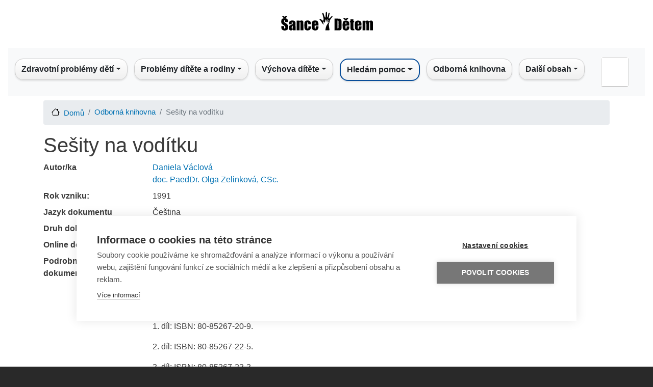

--- FILE ---
content_type: text/html; charset=UTF-8
request_url: https://sancedetem.cz/publikace/sesity-na-voditku
body_size: 9450
content:
<!DOCTYPE html>
<html lang=cs dir=ltr>
<head>
<link rel=apple-touch-icon sizes=180x180 href="/themes/custom/sancedetem_bootstrap/favicon/xapple-touch-icon.png.pagespeed.ic.kzaLulJ789.webp">
<link rel=icon type="image/png" sizes=32x32 href="/themes/custom/sancedetem_bootstrap/favicon/xfavicon-32x32.png.pagespeed.ic.Kb-5gLIx_1.webp">
<link rel=icon type="image/png" sizes=16x16 href="/themes/custom/sancedetem_bootstrap/favicon/xfavicon-16x16.png.pagespeed.ic.ldiOJrDbwE.webp">
<link rel=manifest href="/themes/custom/sancedetem_bootstrap/favicon/site.webmanifest">
<link rel=mask-icon href="/themes/custom/sancedetem_bootstrap/favicon/safari-pinned-tab.svg" color="#5bbad5">
<link rel="shortcut icon" href="/themes/custom/sancedetem_bootstrap/favicon/favicon.ico">
<meta name=msapplication-TileColor content="#da532c">
<meta name=msapplication-config content="/themes/custom/sancedetem_bootstrap/favicon/browserconfig.xml">
<meta name=theme-color content="#ffffff">
<meta property=fb:app_id content=1621139268270813 />
<script>(function(w,d,s,l,i){w[l]=w[l]||[];w[l].push({'gtm.start':new Date().getTime(),event:'gtm.js'});var f=d.getElementsByTagName(s)[0],j=d.createElement(s),dl=l!='dataLayer'?'&l='+l:'';j.async=true;j.src='https://www.googletagmanager.com/gtm.js?id='+i+dl;f.parentNode.insertBefore(j,f);})(window,document,'script','dataLayer','GTM-KH2NRT');</script>
<meta charset=utf-8 />
<meta name=Generator content="Drupal 8 (https://www.drupal.org)"/>
<meta name=MobileOptimized content=width />
<meta name=HandheldFriendly content=true />
<meta name=viewport content="width=device-width, initial-scale=1, shrink-to-fit=no"/>
<meta http-equiv=x-ua-compatible content="ie=edge"/>
<link rel="shortcut icon" href="/themes/custom/sancedetem_bootstrap/favicon.ico" type="image/vnd.microsoft.icon"/>
<title>Sešity na vodítku | Šance Dětem</title>
<link rel=stylesheet media=all href="/sites/default/files/css/A.css_I5Nr1pxKYSIw_ZWilnRoIlTQZskDUiDu6HFSlQEqqLs.css+css_jRyX9OrwFiU9DebQ30aYot4BsM90HzY3K_UvlBfLs9Y.css,Mcc.VYDE_8kKiP.css.pagespeed.cf.HC-VHo-zVQ.css"/>
<link rel=stylesheet media=print href="/sites/default/files/css/A.css_Y4H_4BqmgyCtG7E7YdseTs2qvy9C34c51kBamDdgark.css.pagespeed.cf.DObNZJpX6i.css"/>
<!--[if lte IE 8]>
<script src="/sites/default/files/js/js_VtafjXmRvoUgAzqzYTA3Wrjkx9wcWhjP0G4ZnnqRamA.js"></script>
<![endif]-->
<script src="/sites/default/files/js/js_5H02umKnXJLragt32xsgTV1tHk06Ymc_I1ZGk1Pc1Tg.js.pagespeed.jm.CHbic5Yc03.js"></script>
</head>
<body class="layout-no-sidebars path-admin">
<noscript><iframe src="https://www.googletagmanager.com/ns.html?id=GTM-KH2NRT" height=0 width=0 style="display:none;visibility:hidden"></iframe></noscript>
<a href="#main-content" class="visually-hidden focusable skip-link">
Přejít k hlavnímu obsahu
</a>
<div class=dialog-off-canvas-main-canvas data-off-canvas-main-canvas>
<div id=page-wrapper>
<div id=page>
<header id=header class=header role=banner aria-label="Site header">
<nav class="navbar d-flex justify-content-center" id=navbar-top>
<section class="row region region-top-header">
<div id=block-logoblock class="block block-homepage block-logo-block">
<div class=content>
<div class="col d-none d-lg-block">
<div class=row>
<div class=text-center>
<a href="/" aria-label="Sance Detem Logo"><img src="/themes/custom/sancedetem_bootstrap/logo.svg" class="rounded logo_sancedetem" alt="Sance Detem Logo" width=200 height=70></a>
</div>
</div>
</div>
</div>
</div>
</section>
</nav>
<nav class="navbar navbar-expand-lg" id=navbar-main>
<nav role=navigation aria-labelledby=block-sancedetem-bootstrap-main-menu-menu id=block-sancedetem-bootstrap-main-menu class="block block-menu navigation menu--main">
<h2 class=sr-only id=block-sancedetem-bootstrap-main-menu-menu>Main navigation</h2>
<nav class="navbar navbar-expand-lg navbar-light bg-light nav-fill w-100 justify-content-center">
<div class=d-lg-none><a href="/"><img src="/themes/custom/sancedetem_bootstrap/logo.svg" class="rounded logo_sancedetem" alt="Sance Detem Logo"></a></div>
<button class="navbar-toggler ml-4" type=button data-toggle=collapse data-target="#navbarNav" aria-controls=navbarNav aria-expanded=false aria-label="Toggle navigation">
<span class=navbar-toggler-icon></span>
</button>
<div class="collapse navbar-collapse" id=navbarNav>
<ul class="navbar-nav mx-auto">
<li class="nav-item dropdown" style="text-align: left">
<span class="nav-link dropdown-toggle" style="cursor: pointer; color: #212529;" aria-haspopup=true aria-expanded=false>Zdravotní problémy dětí</span>
<div class=dropdown-menu aria-labelledby=navbarDropdownMenuLink>
<a href="/zdravotni-postizeni-ditete" title="Informace o nejrůznějších handicapech, s nimiž se mohou děti narodit a nebo je mohou získat." class=dropdown-item data-drupal-link-system-path="admin/structure/pagesd/91">Zdravotní postižení dítěte</a>
<a href="/rodina-ditete-s-postizenim" title="Rozcestník vedoucí k materiálům ohledně postiženého ditěte a péče o něj v rámci rodiny" class=dropdown-item data-drupal-link-system-path="admin/structure/pagesd/85">Rodina dítěte s postižením</a>
<a href="/sluzby-pro-deti-s-postizenim" title="Rozcestník vedoucí k materiálům ohledně služeb pro děti a jejich rodiče" class=dropdown-item data-drupal-link-system-path="admin/structure/pagesd/180">Služby pro děti s postižením</a>
<a href="/deti-s-poruchami-reci" title="Informace pro rodiče ohledně poruch řeči a možnostech nápravy." class=dropdown-item data-drupal-link-system-path="admin/structure/pagesd/92">Děti s poruchami řeči</a>
<a href="/bezna-onemocneni" title="Informace pro rodiče ohledně běžných onemocnění, s nimiž se každé dítě potká." class=dropdown-item data-drupal-link-system-path="admin/structure/pagesd/99">Běžná onemocnění</a>
<a href="/urazy-prvni-pomoc-u-deti" title="Informace pro děti i rodiče o nejrůznějších úrazech, kterým je vhodné se vyvarovat." class=dropdown-item data-drupal-link-system-path="admin/structure/pagesd/101">Úrazy a první pomoc u dětí</a>
<a href="/celozivotni-zavazna-onemocneni" title="Informace o celoživotních či závažných onemocněních, s nimiž se bude dítě muset naučit žít." class=dropdown-item data-drupal-link-system-path="admin/structure/pagesd/104">Celoživotní a závažná onemocnění</a>
<a href="/paliativni-pece-o-deti" title="Informace o tom, jak zvládat nevyléčitelné onemocnění dítěte, které spěje k úmrtí." class=dropdown-item data-drupal-link-system-path="admin/structure/pagesd/19">Paliativní péče o děti</a>
<a href="/dite-u-lekare" title="Informace o tom, kdy je nutné či vhodné zamířit s dítětem k lékaři, aniž by bylo nemocné." class=dropdown-item data-drupal-link-system-path="admin/structure/pagesd/105">Dítě u lékaře</a>
<a href="/registr-poskytovatelu-socialnich-sluzeb" title="Informace o pomáhajících organizacích v závislosti na druhu handicapu či problému dítěte." class=dropdown-item data-drupal-link-system-path="admin/structure/article/430">Registr poskytovatelů sociálních služeb</a>
<a href="/kontakty-deti-zdravotni-problemy" title="Rozcestník na kontakty na pomocné organizace ohledně zdravotních potíží a postižení dětí" class=dropdown-item data-drupal-link-system-path="admin/structure/article/749">Kontakty - Děti a zdravotní problémy</a>
</div>
</li>
<li class="nav-item dropdown" style="text-align: left">
<span class="nav-link dropdown-toggle" style="cursor: pointer; color: #212529;" aria-haspopup=true aria-expanded=false>Problémy dítěte a rodiny</span>
<div class=dropdown-menu aria-labelledby=navbarDropdownMenuLink>
<a href="/dite-skola" title="Problémy ve škole, s nimiž se může dítě z různých důvodů setkat." class=dropdown-item data-drupal-link-system-path="admin/structure/pagesd/123">Dítě a škola</a>
<a href="/dite-v-digitalnim-svete" title="Problémy, kterým může být dítě vystaveno při práci s internetem." class=dropdown-item data-drupal-link-system-path="admin/structure/pagesd/68">Dítě v digitálním světě</a>
<a href="/sexualni-vychova-ohrozeni-ditete" title="Sexuální výchova a informace o sexuálních hrozbách, vše z pohledu dětí a dospívajících." class=dropdown-item data-drupal-link-system-path="admin/structure/pagesd/122">Sexuální výchova a ohrožení dítěte</a>
<a href="/problemove-chovani-ditete" title="Informace o takových typech chování dítěte, které mohou mít právní a zdravotní důsledky." class=dropdown-item data-drupal-link-system-path="admin/structure/pagesd/121">Problémové chování dítěte</a>
<a href="/psychicke-problemy-ditete" title="Informace o nejrůznějších nestandardních psychických stavech, které mohou děti postihnout." class=dropdown-item data-drupal-link-system-path="admin/structure/pagesd/31">Psychické problémy dítěte</a>
<a href="/problemove-chovani-dospeleho" title="Informace o chování, které lze ze strany rodičů označit za nepřiměřené až nebezpečné." class=dropdown-item data-drupal-link-system-path="admin/structure/pagesd/113">Problémové chování dospělého</a>
<a href="/problemy-v-rodine-ditete" title="Informace o problémech, které mohou potkat rodinu dítěte, aniž by je mělo dítě na svědomí." class=dropdown-item data-drupal-link-system-path="admin/structure/pagesd/29">Problémy v rodině dítěte</a>
<a href="/rozpad-rodiny-rozvod-vyzivne" title="Sekce článků, zaměřená na situaci, kdy se rodina rozpadá, rozvádí a jak fungovat v novém uspořádání" class=dropdown-item data-drupal-link-system-path="admin/structure/pagesd/109">Rozpad rodiny, rozvod a výživné</a>
<a href="/cizinci-jejich-deti-v-cr" title="Informace pro cizince o tom, jaké povinnosti a úskalí může představovat život v ČR." class=dropdown-item data-drupal-link-system-path="admin/structure/pagesd/41">Cizinci a jejich děti v ČR</a>
<a href="/rodina-ci-dite-jako-obet-trestneho-cinu" title="Informace o tom, co dělat, pokud jsou rodič či dítě vystaveni protizákonnému jednání." class=dropdown-item data-drupal-link-system-path="admin/structure/pagesd/45">Rodina či dítě obětí trestného činu</a>
<a href="/umluva-o-pravech-ditete-v-souvislostech" title="Článek o Úmluvě a o jejím dopadu na český právní řád" class=dropdown-item data-drupal-link-system-path="admin/structure/article/786">Úmluva o právech dítěte v souvislostech</a>
<a href="/registr-poskytovatelu-socialnich-sluzeb" title="Odkaz na registr poskytovatelů sociálních služeb, tedy rozcestník na pomáhající organizace z hlediska sociálního i zdravotního." class=dropdown-item data-drupal-link-system-path="admin/structure/article/430">Registr poskytovatelů sociálních služeb</a>
<a href="/nahradni-pece-o-dite" title="Část webu, věnovaná situaci, kdy je dítě v různorodých formách náhradní / ústavní péče, zkrátka mimo vlastní rodinu." class=dropdown-item data-drupal-link-system-path="admin/structure/pagesd/208">Náhradní péče</a>
<a href="/kontakty-problemy-ditete-ci-rodiny" title="Rozcestník na organizace, čelí-li dítě či rodina nezdravotním problémům" class=dropdown-item data-drupal-link-system-path="admin/structure/article/750">Kontakty - Problémy dítěte či rodiny</a>
<a href="/kontakty-financni-dluhove-poradenstvi" title="Odkaz na organizace pomáhající při finančních těžkostech" class=dropdown-item data-drupal-link-system-path="admin/structure/article/762">Kontakty - Finanční a dluhové poradenství</a>
</div>
</li>
<li class="nav-item dropdown" style="text-align: left">
<span class="nav-link dropdown-toggle" style="cursor: pointer; color: #212529;" aria-haspopup=true aria-expanded=false>Výchova dítěte</span>
<div class=dropdown-menu aria-labelledby=navbarDropdownMenuLink>
<a href="/tehotenstvi-porod" title="Informace od těhotenství až po porod miminka." class=dropdown-item data-drupal-link-system-path="admin/structure/pagesd/25">Těhotenství a porod</a>
<a href="/pece-o-novorozence" title="Sekce k problematice péče o čerstvě narozené mininko." class=dropdown-item data-drupal-link-system-path="admin/structure/pagesd/202">Péče o novorozence</a>
<a href="/attachment" title="Informace o probkematice citových vazeb mezi dítětem a rodiči." class=dropdown-item data-drupal-link-system-path="admin/structure/pagesd/125">Attachment</a>
<a href="/vyvoj-ditete-v-etapach" title="Informace o vývoj dítěte pro rodiče z hlediska věku, schopností a školního věku" class=dropdown-item data-drupal-link-system-path="admin/structure/pagesd/27">Vývoj dítěte v etapách</a>
<a href="https://sancedetem.cz/serial-prekvap-problem-nez-prekvapi-tebe" title="Seriál „Překvap problém, než překvapí tebe&quot;" class=dropdown-item>„Překvap problém, než překvapí tebe&quot;</a>
<a href="/vychova-ditete-v-souvislostech" title="Informace pro rodiče ohledně úskalí výchovy, zejména její úspěšné aplikace." class=dropdown-item data-drupal-link-system-path="admin/structure/pagesd/127">Výchova dítěte v souvislostech</a>
<a href="/detske-prozivani" title="Sekce věnovaná dětským emocím a prožívání různých situací." class=dropdown-item data-drupal-link-system-path="admin/structure/pagesd/203">Dětské prožívání</a>
<a href="/rodinne-vztahy" title="Sekce věnovaná problematice rodinných vazeb a vztahů." class=dropdown-item data-drupal-link-system-path="admin/structure/pagesd/204">Rodinné vztahy</a>
<a href="/rodicovske-pristupy" title="Sekce věnovaná problematice výchovy dítěte z hlediska rodičovských přístupů" class=dropdown-item data-drupal-link-system-path="admin/structure/pagesd/205">Rodičovské přístupy</a>
<a href="/rodicovske-kompetence" title="Sekce věnovaná problematice rodičů z hlediska jejich emočního a psychického vybavení být rodičem." class=dropdown-item data-drupal-link-system-path="admin/structure/pagesd/206">Rodičovské kompetence</a>
<a href="/vychova-ditete-k-psychicke-odolnosti-jeji-vyvoj" title="Informace o resilienci, tedy psychické odolnosti dítěte, zejména jak ji budovat." class=dropdown-item>Dítě a psychická odolnost</a>
<a href="/spolecne-aktivity" title="Informace o činnostech, které mohou a nebo by měli konat rodiče dohromady s dětmi" class=dropdown-item data-drupal-link-system-path="admin/structure/pagesd/126">Společné aktivity</a>
<a href="/problemy-ve-vychove" title="Informace pro rodiče o situacích, kdy může být výchova komplikovaná." class=dropdown-item data-drupal-link-system-path="admin/structure/pagesd/128">Problémy ve výchově</a>
<a href="/rodic-v-praci-vychova-ditete" title="Informace k problematice skloubení pracovního života a výchovy malých dětí." class=dropdown-item data-drupal-link-system-path="admin/structure/pagesd/130">Rodič v práci a výchova dítěte</a>
<a href="/kontakty-problemy-s-vychovou-deti" title="Pomocné organizace" class=dropdown-item data-drupal-link-system-path="admin/structure/article/751">Kontakty - Problémy s výchovou dětí</a>
</div>
</li>
<li class="nav-item dropdown" style="text-align: left">
<span class="nav-link dropdown-toggle" style="cursor: pointer; color: #212529;" aria-haspopup=true aria-expanded=false>Hledám pomoc</span>
<div class=dropdown-menu aria-labelledby=navbarDropdownMenuLink>
<a href="/davky-prispevky" title="Sekce webu vedoucí na informace o dávkách a příspěvcích, které může člověk získat od státu, splní-li / splnil-li podmínky." class=dropdown-item data-drupal-link-system-path="admin/structure/pagesd/212">Dávky a příspěvky</a>
<a href="/mapa-sluzeb" title="Mapa sociálních služeb v ČR" class=dropdown-item data-drupal-link-system-path="admin/structure/article/920">Mapa sociálních služeb</a>
<a href="/kontakty-deti-zdravotni-problemy" title="Kontakty na organizace, věnující se nemocným či postiženým dětem" class=dropdown-item data-drupal-link-system-path="admin/structure/article/749">Kontakty - Děti a zdravotní problémy</a>
<a href="/kontakty-problemy-ditete-ci-rodiny" title="Kontakty na organizace v případech, kdy má rodina dítěte nebo dítě problémy primárně nezdravotní povahy" class=dropdown-item data-drupal-link-system-path="admin/structure/article/750">Kontakty - Problémy dítěte či rodiny</a>
<a href="/kontakty-problemy-s-vychovou-deti" title="Kontakty na organizace, které mohou při problémech výchovného charakteru" class=dropdown-item data-drupal-link-system-path="admin/structure/article/751">Kontakty - Problémy s výchovou dětí</a>
<a href="/kontakty-financni-dluhove-poradenstvi" title="Odkazy na organizace, které pomáhají s nevyhovující finanční situací" class=dropdown-item data-drupal-link-system-path="admin/structure/article/762">Kontakty - Finanční a dluhové poradenství</a>
</div>
</li>
<li class=nav-item style="text-align: left">
<a href="/odborna-knihovna" class=nav-link data-drupal-link-system-path=odborna-knihovna>Odborná knihovna</a>
</li>
<li class="nav-item dropdown" style="text-align: left">
<span class="nav-link dropdown-toggle" style="cursor: pointer; color: #212529;" aria-haspopup=true aria-expanded=false>Další obsah</span>
<div class=dropdown-menu aria-labelledby=navbarDropdownMenuLink>
<a href="https://sancedetem.cz/podcasts" title="Otevře rubriku podcasty" class=dropdown-item>Podcasty</a>
<a href="https://sancedetem.cz/videos" title="Otevře rubriku videa" class=dropdown-item>Videa</a>
<a href="https://sancedetem.cz/darcovstvi" title="Otevře rubriku o dárcovství" class=dropdown-item>Dárcovství</a>
<a href="/o-cem-se-mluvi" class=dropdown-item data-drupal-link-system-path=o-cem-se-mluvi>O čem se mluví</a>
<a href="/spolupracujici-odbornici" class=dropdown-item data-drupal-link-system-path=spolupracujici-odbornici>Spolupracující odborníci</a>
<a href="/slovnik-pojmu" class=dropdown-item data-drupal-link-system-path=slovnik-pojmu>Slovník pojmů</a>
<a href="/webinare" title="Stránky o webinářích portálu Šance Dětem" class=dropdown-item data-drupal-link-system-path="admin/structure/pagesd/61">Webináře</a>
<a href="/o-portalu" title="Informace o vzniku a fungování portálu" class=dropdown-item data-drupal-link-system-path="admin/structure/pagesd/65">O Portálu</a>
</div>
</li>
</ul>
<script async src=https://cse.google.com/cse.js?cx=a7f937c3956b240c6></script>
<div class=gcse-search></div>
</div>
</nav>
</nav>
<div data-drupal-messages-fallback class=hidden></div>
</nav>
</header>
<div id=main-wrapper class="layout-main-wrapper clearfix">
<div id=main class=container>
<div id=block-sancedetem-bootstrap-breadcrumbs class="block block-system block-system-breadcrumb-block">
<div class=content>
<nav role=navigation aria-label=breadcrumb>
<ol class=breadcrumb>
<li class=breadcrumb-item>
<a href="/">Domů</a>
</li>
<li class=breadcrumb-item>
<a href="/odborna-knihovna">Odborná knihovna</a>
</li>
<li class="breadcrumb-item active">
Sešity na vodítku
</li>
</ol>
</nav>
</div>
</div>
<div class="row row-offcanvas row-offcanvas-left clearfix">
<main class="main-content col" id=content role=main>
<section class=section>
<a id=main-content tabindex=-1></a>
<div id=block-sancedetem-bootstrap-page-title class="block block-core block-page-title-block">
<div class=content>
<h1 class=title>
<div class="field field--name-name field--type-string field--label-hidden field__item">Sešity na vodítku</div>
</h1>
</div>
</div>
<div id=block-sancedetem-bootstrap-content class="block block-system block-system-main-block">
<div class=content>
<div class=row>
<div class=region--top>
</div>
<div class=col-sm-9>
<dl class=row>
<dt class=col-sm-3>Autor/ka</dt>
<dd class=col-sm-9>
<div class=field__item><a href="/autor/daniela-vaclova" hreflang=cs> Daniela Václová</a></div>
<div class=field__item><a href="/autor/doc-paeddr-olga-zelinkova-csc" hreflang=cs>doc. PaedDr. Olga Zelinková, CSc.</a></div>
</dd>
<dt class=col-sm-3>Rok vzniku:</dt>
<dd class=col-sm-9>
<div class=field__item>1991</div>
</dd>
<dt class=col-sm-3>Jazyk dokumentu</dt>
<dd class=col-sm-9>
<div class=field__item>Čeština</div>
</dd>
<dt class=col-sm-3>Druh dokumentu:</dt>
<dd class=col-sm-9>
<div class=field__item>Monografie a sborník</div>
</dd>
<dt class=col-sm-3>Online dostupnost</dt>
<dd class=col-sm-9>
<div class=field__item>Ne</div>
</dd>
<dt class=col-sm-3>Podrobnosti o dokumentu</dt>
<dd class=col-sm-9>
<div class=field__item><p>Pracovní sešity k cvičení grafomotoriky u dětí.</p>
<p>VÁCLOVÁ, Daniela a ZELINKOVÁ, Olga. <em>Sešity na vodítku. Grafomotorika</em>. 1. vyd. Praha: Knižní podnikatelský klub, ©1991- . sv. Hravé čtení; seš. č. 2. ISBN 80-85267-20-9.</p>
<p>1. díl: ISBN: 80-85267-20-9.</p>
<p>2. díl: ISBN: 80-85267-22-5.</p>
<p>3. díl: ISBN: 80-85267-23-3.</p></div>
</dd>
<dt class=col-sm-3>Zdroj dat</dt>
<dd class=col-sm-9>
<a rel=nofollow href="https://aleph.nkp.cz/F/?func=direct&amp;doc_number=002635528&amp;local_base=NKC">https://aleph.nkp.cz/F/?func=direct&amp;doc_number=002635528&amp;local_base=NKC</a><br/>
</dd>
</dl>
</div>
<div>
</div>
<div class=region--bottom>
<h4>Vybrali jsme pro vás:</h4>
<div class=grid-x>
<div class="topic-card-container box-shadow-left box-shadow-right box-shadow-bottom cell m-3">
<div>
<a href="/pohled-do-zakulisi-videorozhovory-s-tvurci-komunikacni-kampane-chodicilidecz">
<img src="/sites/default/files/styles/article/public/2021-02/xN392.jpg,qitok=XQbfnlWb.pagespeed.ic.BUt0gsG9Dw.webp" width=340 height=226 alt="Ilustrační snímek" title="Ilustrační snímek" class=image-style-article />
</a>
</div>
<div class=topic-card-title-container>
<h2 class=topic-card-title>
<a href="/pohled-do-zakulisi-videorozhovory-s-tvurci-komunikacni-kampane-chodicilidecz">Pohled do zákulisí: Videorozhovory s tvůrci komunikační kampaně chodicilide.cz.</a>
</h2>
</div>
</div>
<div class="topic-card-container box-shadow-left box-shadow-right box-shadow-bottom cell m-3">
<div>
<a href="/hlavni-spot-komunikacni-kampane-chodicilidecz">
<img src="/sites/default/files/styles/article/public/2021-02/xID,P20291-302-316-404,P20S.jpg,qitok=Polq7448.pagespeed.ic.6sv9elSkcs.webp" width=340 height=226 alt="Ilustrační snímek" title="Ilustrační snímek" class=image-style-article />
</a>
</div>
<div class=topic-card-title-container>
<h2 class=topic-card-title>
<a href="/hlavni-spot-komunikacni-kampane-chodicilidecz">Hlavní spot komunikační kampaně chodicilide.cz</a>
</h2>
</div>
</div>
<div class="topic-card-container box-shadow-left box-shadow-right box-shadow-bottom cell m-3">
<div>
<a href="/jsme-normalni">
<img src="/sites/default/files/styles/article/public/2021-01/xN101,P20-,P20Normalni.png,qitok=4Q65_kVq.pagespeed.ic.J_jl96dk37.webp" width=340 height=226 alt="Dvojice ve výskoku u moře [fotografka Jill Wellington]" title="Dvojice ve výskoku u moře [fotografka Jill Wellington]" class=image-style-article />
</a>
</div>
<div class=topic-card-title-container>
<h2 class=topic-card-title>
<a href="/jsme-normalni">Jsme normální!</a>
</h2>
</div>
</div>
<div class="topic-card-container box-shadow-left box-shadow-right box-shadow-bottom cell m-3">
<div>
<a href="/tvurci-chodicich-lidi-snazili-jsme-se-kazdemu-zprostredkovat-pocit-ze-patri-mezi-postizene">
<img src="/sites/default/files/styles/article/public/2021-01/xN099,P20-,P20Chodici.png,qitok=TPgw04-M.pagespeed.ic.WqpNUeFzS9.webp" width=340 height=226 alt="Dívka ve výskoku" title="Dívka ve výskoku" class=image-style-article />
</a>
</div>
<div class=topic-card-title-container>
<h2 class=topic-card-title>
<a href="/tvurci-chodicich-lidi-snazili-jsme-se-kazdemu-zprostredkovat-pocit-ze-patri-mezi-postizene">Tvůrci chodících lidí: Snažili jsme se každému zprostředkovat pocit, že patří mezi postižené</a>
</h2>
</div>
</div>
<div class="topic-card-container box-shadow-left box-shadow-right box-shadow-bottom cell m-3">
<div>
<a href="/jak-se-vyrovnat-s-postizenim-ditete">
<img src="/sites/default/files/styles/article/public/2021-01/xN079.jpg,qitok=h2v_GCdF.pagespeed.ic.TVIHLJjg21.webp" width=340 height=226 alt="Žena v psychické nepohodě" title="Žena v psychické nepohodě" class=image-style-article />
</a>
</div>
<div class=topic-card-title-container>
<h2 class=topic-card-title>
<a href="/jak-se-vyrovnat-s-postizenim-ditete">Jak se vyrovnat s postižením dítěte </a>
</h2>
</div>
</div>
<div class="topic-card-container box-shadow-left box-shadow-right box-shadow-bottom cell m-3">
<div>
<a href="/chodicilidecz-proc-neni-soucit-s-lidmi-s-postizenim-namiste">
<img src="/sites/default/files/styles/article/public/2021-01/xN100,P20-,P20Tvurci.png,qitok=S2UcbSVg.pagespeed.ic.tGCd9aIjdL.webp" width=340 height=226 alt="Dívka ve výskoku [fotograf Mantas Hesthaven]" title="Dívka ve výskoku [fotograf Mantas Hesthaven]" class=image-style-article />
</a>
</div>
<div class=topic-card-title-container>
<h2 class=topic-card-title>
<a href="/chodicilidecz-proc-neni-soucit-s-lidmi-s-postizenim-namiste">Chodicilide.cz: Proč není soucit s lidmi s postižením namístě?</a>
</h2>
</div>
</div>
<div class="topic-card-container box-shadow-left box-shadow-right box-shadow-bottom cell m-3">
<div>
<a href="/inkluze-neni-novinka-deti-s-postizenim-si-zaslouzi-pomoc-porozumeni-uctu">
<img src="/sites/default/files/styles/article/public/storage/2020-04/xfotolia_39133456_xs.jpg,qh=e8f5c851,aitok=iiti1ys7.pagespeed.ic.WJN0l3Z5vG.webp" width=340 height=226 alt="Dítě před televizí" title="Dítě před televizí" class=image-style-article />
</a>
</div>
<div class=topic-card-title-container>
<h2 class=topic-card-title>
<a href="/inkluze-neni-novinka-deti-s-postizenim-si-zaslouzi-pomoc-porozumeni-uctu">Inkluze není novinka</a>
</h2>
</div>
</div>
<div class="topic-card-container box-shadow-left box-shadow-right box-shadow-bottom cell m-3">
<div>
<a href="/rodina-dite-se-zdravotnim-postizenim">
<img src="/sites/default/files/styles/article/public/storage/2019-01/xrodina_na_louce.jpg,qh=4397d942,aitok=tb0NyJVv.pagespeed.ic.zI2yQVidDP.webp" width=340 height=226 alt="Rodina na louce" title="Rodina na louce" class=image-style-article />
</a>
</div>
<div class=topic-card-title-container>
<h2 class=topic-card-title>
<a href="/rodina-dite-se-zdravotnim-postizenim">Rodina a dítě s postižením</a>
</h2>
</div>
</div>
<div class="topic-card-container box-shadow-left box-shadow-right box-shadow-bottom cell m-3">
<div>
<a href="/narocnost-pece-o-dite-se-zdravotnim-postizenim">
<img src="/sites/default/files/styles/article/public/storage/2019-11/xnarocnost.jpg,qitok=DsiWX6ez.pagespeed.ic.bDWevrlLD-.webp" width=340 height=226 alt="Žena s migrénou" title="Žena s migrénou" class=image-style-article />
</a>
</div>
<div class=topic-card-title-container>
<h2 class=topic-card-title>
<a href="/narocnost-pece-o-dite-se-zdravotnim-postizenim">Náročnost péče o dítě s postižením</a>
</h2>
</div>
</div>
<div class="topic-card-container box-shadow-left box-shadow-right box-shadow-bottom cell m-3">
<div>
<a href="/pomoc-osobam-pecujicim-o-dite-se-zdravotnim-postizenim">
<img src="/sites/default/files/styles/article/public/storage/2019-01/xruce.jpg,qitok=3sFiTlg_.pagespeed.ic.DV_p9ovMkl.webp" width=340 height=226 alt="Čtveřice držících se rukou" title="Čtveřice držících se rukou" class=image-style-article />
</a>
</div>
<div class=topic-card-title-container>
<h2 class=topic-card-title>
<a href="/pomoc-osobam-pecujicim-o-dite-se-zdravotnim-postizenim">Pomoc pečujícím o dítě s postižením</a>
</h2>
</div>
</div>
<div class="topic-card-container box-shadow-left box-shadow-right box-shadow-bottom cell m-3">
<div>
<a href="/nutnost-odpocinku-osob-pecujicich-o-dite-se-zp">
<img src="/sites/default/files/styles/article/public/2021-01/xN076,P20-,P20Nutnost.png,qitok=tmCFM2ww.pagespeed.ic.Bq6XQeSFAu.webp" width=340 height=226 alt="Chlapec a dívka na louce" title="Chlapec a dívka na louce" class=image-style-article />
</a>
</div>
<div class=topic-card-title-container>
<h2 class=topic-card-title>
<a href="/nutnost-odpocinku-osob-pecujicich-o-dite-se-zp">Nutnost odpočinku pečujících osob</a>
</h2>
</div>
</div>
<div class="topic-card-container box-shadow-left box-shadow-right box-shadow-bottom cell m-3">
<div>
<a href="/v-rodine-neni-pouze-nemocne-dite">
<img src="/sites/default/files/styles/article/public/storage/2019-02/xnejen_dite.jpg,qitok=wqXh9gdw.pagespeed.ic.fPqerHHzCc.webp" width=340 height=226 alt="Matka a tři děti na louce" title="Matka a tři děti na louce" class=image-style-article />
</a>
</div>
<div class=topic-card-title-container>
<h2 class=topic-card-title>
<a href="/v-rodine-neni-pouze-nemocne-dite">V rodině není pouze nemocné dítě</a>
</h2>
</div>
</div>
</div>
</div>
</div>
</div>
</div>
</section>
</main>
</div>
</div>
</div>
<footer class=site-footer>
<div class=container>
<div class=site-footer__bottom>
<section class="row region region-footer-fifth">
<div id=block-footerfifthblock class="block block-homepage block-footer-fifth-block w-100">
<div class=content>
<div class="container w-100">
<div class=row>
<div class="col-sm text-center">
© <a href="https://www.nadacesirius.cz/">Obecně prospěšná společnost Sirius</a>, o.p.s.<br> 2011–2026
</div>
<div class="col-sm text-center">
Šance Dětem<br>ISSN&nbsp;1805-8876<br/><a href="mailto:nazory@sancedetem.cz" title="Chceme znát váš názor. Napište nám.">nazory@sancedetem.cz</a>
</div>
<div class="col-sm text-center">
<a href="http://eepurl.com/dwbCjD" title="Odběr novinek e-mailem">Odběr novinek e-mailem</a><br>
<a href="/informace-o-webu" title="Podmínky užívání webových stránek www.sancedetem.cz.">Informace o webu</a><br>
<a href="/ochrana-osobnich-udaju" title="Ochrana osobních údajů">Ochrana osobních údajů</a>
</div>
<div class="col-sm text-center">
<a target=_blank href="https://www.facebook.com/sancedetem"><img width=60px height=60px src="/themes/custom/sancedetem_bootstrap/facebook.svg" alt=facebook></a>
<a target=_blank href="https://www.youtube.com/c/SanceDetem"><img width=60px height=60px src="/themes/custom/sancedetem_bootstrap/youtube.svg" alt=youtube></a>
<a target=_blank href="https://anchor.fm/sancedetem"><img width=60px height=60px src="/themes/custom/sancedetem_bootstrap/podcast.svg" alt=podcast></a>
</div>
</div>
</div>
</div>
</div>
</section>
</div>
</div>
</footer>
</div>
</div>
</div>
<script type="application/json" data-drupal-selector=drupal-settings-json>{"path":{"baseUrl":"\/","scriptPath":null,"pathPrefix":"","currentPath":"admin\/structure\/document\/37221","currentPathIsAdmin":true,"isFront":false,"currentLanguage":"cs"},"pluralDelimiter":"\u0003","suppressDeprecationErrors":true,"user":{"uid":0,"permissionsHash":"b8c74dd95051915fa0f9c58b1ee176238d74d3dd1dab25ed5157bf12db93980e"}}</script>
<script src="/sites/default/files/js/js_8U4I1evK0ulop-e1vAvGero9DQxLqZDs6gaIi73eH7o.js.pagespeed.ce.OHtIgO3ewD.js"></script>
<div id=sidebox>
<div class=motive>
<img src="/themes/custom/sancedetem_bootstrap/xmotiv.jpg.pagespeed.ic.2lMwY6mt7a.webp" width=66 height=107 alt=""/>
</div>
<div class=description>
<div>
<p>Sdělte nám svůj názor na portál<br/>Šance Dětem prostřednictvím<br/><a href="https://docs.google.com/forms/d/1R1VovWbI5BS0ggOlK0k2qlT8RT4MX6o9R5M4JpBcI7Q/viewform" target=_blank>on-line dotazníku</a>.</p>
</div>
</div>
</div>
</body>
</html>


--- FILE ---
content_type: image/svg+xml
request_url: https://sancedetem.cz/themes/custom/sancedetem_bootstrap/logo.svg
body_size: 6768
content:
<?xml version="1.0" encoding="UTF-8" standalone="no"?>
<svg
   xmlns:dc="http://purl.org/dc/elements/1.1/"
   xmlns:cc="http://creativecommons.org/ns#"
   xmlns:rdf="http://www.w3.org/1999/02/22-rdf-syntax-ns#"
   xmlns:svg="http://www.w3.org/2000/svg"
   xmlns="http://www.w3.org/2000/svg"
   xmlns:sodipodi="http://sodipodi.sourceforge.net/DTD/sodipodi-0.dtd"
   xmlns:inkscape="http://www.inkscape.org/namespaces/inkscape"
   sodipodi:docname="logo-sancedetem-bile.svg"
   inkscape:version="1.0 (4035a4f, 2020-05-01)"
   version="1.1"
   id="svg2"
   viewBox="0 0 1165.7479 407.48007"
   height="115mm"
   width="329mm">
  <defs
     id="defs4" />
  <sodipodi:namedview
     inkscape:document-rotation="0"
     inkscape:window-maximized="1"
     inkscape:window-y="23"
     inkscape:window-x="0"
     inkscape:window-height="982"
     inkscape:window-width="1920"
     showgrid="false"
     inkscape:current-layer="layer1"
     inkscape:document-units="px"
     inkscape:cy="343.62888"
     inkscape:cx="483.95088"
     inkscape:zoom="0.98994949"
     inkscape:pageshadow="2"
     inkscape:pageopacity="1"
     borderopacity="1.0"
     bordercolor="#666666"
     pagecolor="#000000"
     id="base" />
  <metadata
     id="metadata7">
    <rdf:RDF>
      <cc:Work
         rdf:about="">
        <dc:format>image/svg+xml</dc:format>
        <dc:type
           rdf:resource="http://purl.org/dc/dcmitype/StillImage" />
        <dc:title></dc:title>
      </cc:Work>
    </rdf:RDF>
  </metadata>
  <g
     transform="translate(0,-644.88234)"
     id="layer1"
     inkscape:groupmode="layer"
     inkscape:label="Vrstva 1">
    <path
       sodipodi:nodetypes="[base64]"
       inkscape:connector-curvature="0"
       id="path3380"
       d="m 95.208903,945.38934 c -12.50555,-2.26916 -23.19251,-10.08832 -26.2329,-19.19338 -0.70276,-2.10457 -1.52253,-9.78899 -1.8217,-17.07649 l -0.54396,-13.25 16.13045,0 16.13045,0 0,12.42857 c 0,13.99864 0.66142,15.57143 6.548377,15.57143 5.37285,0 6.7291,-2.99272 6.30195,-13.90596 -0.48838,-12.47775 0.72859,-11.12134 -27.895207,-31.09136 -15.03317,-10.48822 -18.49375,-17.98024 -17.7399,-38.40626 0.50679,-13.73186 1.84915,-18.00969 7.45749,-23.76545 5.93844,-6.09454 14.06163,-9.09601 26.07324,-9.63393 12.134657,-0.54342 20.481887,0.87501 28.214127,4.79438 10.52296,5.33395 13.06584,10.26078 13.81086,26.75858 l 0.50804,11.25 -16.1395,0 -16.13948,0 0,-8.92857 c 0,-9.72336 -1.07347,-11.89178 -5.5,-12.07143 -6.222467,-0.25254 -6.991747,4.52493 -6.303667,14.03746 0.52593,7.27095 2.755907,9.96021 13.803667,16.64667 18.71633,11.32773 27.54107,19.70182 30.60591,29.04296 2.67829,8.163 2.73498,32.5939 0.0915,39.44401 -3.50892,9.09283 -13.48473,15.45257 -27.91082,17.79361 -7.76091,1.25943 -10.38773,1.19935 -19.448947,-0.44484 z m 698.913507,-0.0363 c -12.7675,-2.77353 -21.43272,-10.04483 -24.88968,-20.88584 -1.23802,-3.8824 -1.74009,-10.72643 -2.10602,-28.7079 -0.70416,-34.60271 1.12281,-44.93473 9.41121,-53.22313 7.02352,-7.02352 17.67823,-10.22624 31.28902,-9.40522 10.80382,0.65169 18.45199,3.5014 24.86014,9.26287 8.2005,7.37296 11.12403,17.37773 11.16436,38.20618 l 0.0198,10.23047 -21.75,0.2695 -21.75,0.2695 -0.30875,12 c -0.53873,20.93858 0.86754,24.48075 7.37303,24.07322 5.63879,-0.35324 4.70272,-4.10956 5.22503,-16.79157 l 0.48523,-11.78165 15.50221,0 15.50222,0 -0.50124,11.35814 c -0.55629,12.60589 -2.70782,19.07583 -8.55999,25.74109 -8.12688,9.256 -24.39868,12.98342 -40.96658,9.38431 z m 16.57643,-80.88008 c -0.43956,-10.05013 -0.26092,-12.79292 -5.32759,-12.60349 -5.07413,0.1897 -4.88803,2.55336 -5.32759,12.60346 l -0.41097,9.39654 5.73856,0 5.73856,0 -0.41097,-9.39654 z m 122.56115,80.97524 c -11.55726,-2.64095 -19.17475,-8.47892 -23.5894,-18.0787 -2.20584,-4.79666 -2.31275,-6.19971 -2.62889,-34.5 -0.34194,-30.61006 0.2076,-36.87382 3.86028,-44 5.02832,-9.80998 17.40689,-15.96198 32.17004,-15.98813 16.33043,-0.0289 29.88884,6.52561 35.35201,17.09021 2.76487,5.34667 4.41192,15.99815 4.42985,28.64792 l 0.0174,12.24997 -21.5,0 -21.5,0 0,16.92857 c 0,14.05628 0.26663,17.1952 1.57143,18.5 2.19439,2.19439 5.76807,1.95817 8.02358,-0.53036 1.61268,-1.77928 1.95587,-4.00421 2.23655,-14.5 l 0.33155,-12.39821 15.52377,0 15.52377,0 -0.35532,11.75 c -0.31567,10.43861 -0.66787,12.38645 -3.15569,17.45261 -3.41725,6.95882 -10.98551,14.0118 -17.45544,16.26701 -6.54976,2.28303 -21.24607,2.84789 -28.85545,1.10908 z m 16.61125,-80.01363 c 0,-10.71264 -1.00414,-13.5651 -4.77525,-13.5651 -4.58097,0 -5.22475,1.50325 -5.22475,12.2 l 0,9.8 5,0 5,0 z m -781.78435,78.6051 c -11.21459,-4.00279 -13.71564,-9.41317 -13.71564,-29.6702 0,-20.88447 1.35459,-22.56589 26.26019,-32.59611 5.64311,-2.27265 11.32824,-4.97221 12.63362,-5.99902 2.87689,-2.26296 3.62158,-8.52207 3.05181,-16.49378 -0.50631,-7.0838 -2.39953,-8.27686 -5.8946,-8.41109 -6.57566,-0.25254 -5.08843,5.02074 -5.40057,14.14035 l -0.3717,10.85965 -15.38937,0 -15.38938,0 0.0309,-4.75 c 0.0548,-8.43374 1.858,-19.11186 3.9049,-23.1241 4.71264,-9.23755 15.7421,-14.9985 30.4052,-15.88137 21.9853,-1.32374 36.64429,6.52824 39.68216,21.25547 0.56726,2.75 1.3097,24.2375 1.64988,47.75 l 0.6185,42.75 -16.14576,0 -16.14576,0 0,-4.5 c 0,-2.475 -0.23875,-4.5 -0.53055,-4.5 -0.2918,0 -1.9336,1.59799 -3.64845,3.55108 -4.13476,4.70924 -7.58834,6.3688 -14.54592,6.9898 -4.18548,0.37357 -7.22961,-0.004 -11.05944,-1.37068 z m 27.06032,-18.55996 c 1.69881,-1.2422 1.18653,-3.1003 1.553,-17.5 0.46454,-18.25362 0.19544,-18.80141 -6.07181,-12.36024 -3.9902,4.10093 -5.69176,9.37138 -5.7327,17.7566 -0.0548,11.22849 4.6195,16.22186 10.25151,12.10364 z m 160.09259,18.9642 c -7.50858,-1.71501 -10.85586,-3.41075 -15.27517,-7.73845 -8.09212,-7.92436 -10.02607,-17.52143 -10.04271,-49.83599 -0.0127,-24.73117 0.98913,-33.68584 4.42468,-39.54817 5.0899,-8.68525 16.29848,-14.46196 29.52375,-15.21603 14.57199,-0.83086 25.53353,3.01817 33.11093,11.62655 4.62626,5.25572 6.67161,11.44886 7.54844,22.85603 l 0.63657,8.28162 -15.64752,0 -15.64753,0 -0.0147,-9.25 c -0.0177,-11.07251 -1.2408,-14.25 -5.4853,-14.25 -5.19552,0 -5.46955,1.77527 -5.47968,35.5 -0.005,18.04426 0.41481,32.02664 1.02901,34.23823 1.14054,4.10681 3.94747,6.21495 6.9895,5.24944 3.25097,-1.03181 4.21837,-4.33409 4.74134,-16.18481 l 0.4988,-11.30286 14.36051,0 14.36052,0 -0.0201,5.75 c -0.0928,26.53623 -11.36246,39.68674 -34.97989,40.81782 -5.18462,0.2483 -10.89153,-0.13917 -14.63144,-0.99338 z m 90.13144,0.79326 c -12.83866,-1.9864 -23.29141,-9.02258 -27.6142,-18.58827 -2.35471,-5.21063 -2.3858,-5.69644 -2.3858,-37.27943 0,-28.71126 0.19276,-32.55355 1.87558,-37.38612 3.38928,-9.73303 11.4157,-16.25908 23.49939,-19.10668 7.05166,-1.66176 22.17722,-0.8337 28.12503,1.53974 16.48402,6.57786 22,17.33413 22,42.90047 l 0,12.55259 -21.5,0 -21.5,0 0,16.84501 c 0,15.04918 0.19496,17.02145 1.82874,18.5 2.48761,2.25126 5.47671,2.0793 7.76627,-0.4468 1.61268,-1.77928 1.95587,-4.00421 2.23655,-14.5 l 0.33155,-12.39821 15.53917,0 15.53916,0 -0.41411,12.25 c -0.37987,11.23729 -0.65542,12.69215 -3.33317,17.59835 -3.70238,6.78353 -11.13604,13.50025 -17.24996,15.5863 -4.8247,1.64617 -19.29303,2.77645 -24.7442,1.93305 z m 12.5,-81.43344 c 0,-10.48157 -0.91688,-12.93426 -4.83518,-12.93426 -4.51633,0 -5.16482,1.53181 -5.16482,12.2 l 0,9.8 5,0 5,0 z m 217.00001,14.06244 0,-67.17896 28.75,0.39489 c 27.17358,0.37325 29.07138,0.52155 34.61122,2.7046 3.48427,1.37302 7.43656,3.93297 9.74578,6.31246 6.74476,6.95002 6.893,8.22464 6.893,59.27031 0,51.65603 -0.15017,52.9048 -7.07478,58.83201 -6.37734,5.45877 -9.29902,5.89647 -42.67522,6.39333 l -30.25,0.45032 z m 43.13922,42.09253 1.8557,-2.92091 0.79816,-39.08146 -0.96961,-40.34415 -1.23494,-2.24508 c -1.17523,-2.13653 -3.59549,-2.49763 -6.04308,-2.49763 l -3.54545,0 0,44.5 0,44.5 3.38922,0 c 1.86406,0 4.45156,-0.85985 5.75,-1.91077 z m 153.86228,23.81093 c -8.6469,-1.69288 -13.06304,-6.89116 -14.14871,-16.65459 -0.41256,-3.71006 -0.77321,-21.70807 -0.80145,-39.99557 l -0.0513,-33.25 -3.5,0 -3.5,0 0,-8 0,-8 3.5,0 3.5,0 0,-9 0,-9 16.46107,0 16.59367,-0.0893 0.15633,8.83929 0.28893,8.75 4.25,0.055 4.25,0.055 0,8.39008 0,7.885 -4.33929,0.12893 -4.42857,0.0396 0.004,31.04042 c 0.002,16.82733 0.0833,36.43596 0.50794,39.40926 l 1.65604,2.12302 3.22683,1.42268 5.37342,0.28625 0,8.3324 0,8.3324 -12.25,-0.10957 c -6.7375,-0.0603 -14.27432,-0.50588 -16.74849,-0.99027 z m 122.99849,-53.90016 0,-55 15.99996,0 16,0 0,5.22784 0,5.22785 3.1792,-3.85685 c 3.9532,-4.79599 11.8051,-8.57789 17.8208,-8.58349 7.6241,-0.007 12.1158,1.8267 17.3985,7.10316 l 4.8984,4.89267 3.6667,-3.9717 c 11.1195,-12.04468 30.2605,-10.29587 37.8757,3.46052 1.4717,2.65866 1.6942,8.54678 1.9552,51.75 l 0.2944,48.75 -16.0444,0 -16.0445,0 0,-44.27749 c 0,-38.45613 -0.2047,-44.5697 -1.5567,-46.5 -2.1689,-3.09656 -5.9723,-2.87111 -8.1702,0.48428 -1.6402,2.50383 -1.7529,5.99044 -1.5037,46.5 l 0.2694,43.79321 -15.9047,0 -15.9049,0 -0.4075,-44.25 c -0.4434,-48.14098 -0.5159,-48.75 -5.8002,-48.75 -6.0399,0 -6.0215,-0.14882 -6.0215,48.72251 l 0,44.27749 -16,0 -15.99996,0 z m -752.99999,-1 0,-55 16.49999,0 16.5,0 0,4.85714 0,4.85715 4.75,-4.74422 c 5.17481,-5.16852 9.67285,-6.95533 17.53212,-6.96449 8.79863,-0.0103 17.48768,5.64028 19.91381,12.95006 0.8128,2.44891 1.29236,18.30237 1.55163,51.29436 l 0.37525,47.75 -16.5614,0 -16.56141,0 0,-43.9349 c 0,-26.12645 -0.3953,-44.97463 -0.97525,-46.5 -0.74453,-1.95825 -2.94011,-2.31256 -5.20599,-2.31256 -6.10971,0 -4.81876,-0.47892 -4.81876,48.46997 l 0,44.27749 -16.5,0 -16.49999,0 z m 328.52894,52.25 c 0.26342,-1.5125 1.38786,-8.375 2.49875,-15.25 2.50971,-15.5319 5.06625,-24.24823 9.95788,-33.95067 4.44114,-8.80889 13.87877,-23.39667 22.02839,-34.04933 6.41774,-8.38887 8.21392,-11.43878 7.28418,-12.36852 -1.22708,-1.22708 -2.31109,-0.56446 -9.88965,6.04516 -8.84225,7.71174 -8.99114,6.90908 -1.26514,-6.82024 5.67235,-10.07992 7.06386,-14.8564 4.32803,-14.8564 -2.4875,0 -8.63442,6.95248 -12.41022,14.03661 -1.74815,3.27986 -3.57551,5.96339 -4.06079,5.96339 -2.19228,0 -1.76453,-2.59822 2.08873,-12.68729 4.50336,-11.79125 6.2157,-14.69916 3.89454,-17.02032 -2.78021,-2.78021 -4.95453,-1.3656 -12.99636,18.20761 -2.03375,4.95 -4.10038,9 -4.59251,9 -1.6472,0 -1.57592,-4.63996 0.18144,-11.81102 2.2308,-9.10297 2.40123,-15.46598 0.44662,-16.67449 -2.53823,-1.56936 -4.91728,1.83813 -7.61677,10.90941 -5.82162,19.56279 -6.75529,22.04407 -9.58798,25.48062 -1.63003,1.97751 -3.26844,3.5878 -3.64089,3.57841 -0.37246,-0.009 -1.75007,-2.49518 -3.06136,-5.52399 -3.39125,-7.83312 -10.17707,-13.0689 -11.72154,-9.04408 -0.29862,0.77818 0.81716,5.39068 2.4795,10.25 1.66234,4.85933 3.45576,11.53514 3.98538,14.83514 0.52962,3.3 1.25612,7.35 1.61444,9 1.14904,5.29111 -15.55082,-13.02994 -20.71399,-22.72486 -4.96576,-9.32424 -15.50259,-23.60962 -24.01882,-32.56367 -5.80536,-6.10382 -5.9289,-6.34615 -4.20594,-8.25 2.12796,-2.35137 7.96228,-2.61624 12.82979,-0.58246 1.81524,0.75845 6.63829,4.41342 10.71789,8.12215 15.53128,14.11936 18.77517,15.3354 21.92333,8.21845 1.04138,-2.35422 2.17268,-7.19172 2.514,-10.75 0.80177,-8.3584 0.0761,-11.76685 -13.24049,-62.19046 -1.65486,-6.2662 -1.28299,-9.31819 1.56374,-12.83375 1.72407,-2.12913 2.11448,-2.2056 5.0509,-0.98929 3.92202,1.62455 4.61395,2.89623 8.72805,16.04096 9.23142,29.49482 12.56558,37.29294 16.47556,38.53392 4.13875,1.31359 4.90131,-0.91983 4.91783,-14.40343 0.019,-15.46675 1.70534,-41.3458 3.01154,-46.21462 0.96487,-3.59652 2.28536,-6.22225 6.08329,-5.91294 6.20163,0.50508 6.14008,3.46553 6.26767,35.15977 0.11223,27.8796 0.26085,30.33975 1.85134,30.64597 3.19285,0.61471 8.94068,-15.5586 13.25808,-37.30574 2.14295,-10.79423 3.00872,-13.38177 5.1025,-15.25 3.29643,-2.94133 5.97208,-2.84815 8.02129,0.27934 1.93829,2.95821 1.47991,9.25922 -1.5596,21.43857 -1.03385,4.14265 -2.17291,10.45709 -2.53124,14.03209 -0.35833,3.575 -1.77892,10.43276 -3.15686,15.23946 -1.37794,4.80671 -2.36092,9.71075 -2.18441,10.89787 0.42096,2.83119 2.91986,4.31541 5.91615,3.51391 2.51306,-0.67223 14.70619,-12.02945 26.1743,-24.3799 6.81109,-7.33511 10.60903,-9.44696 13.16881,-7.32253 2.27631,1.88917 -1.43048,11.02954 -7.23054,17.82936 -2.6843,3.14701 -5.93874,7.29683 -7.23209,9.22183 -1.29335,1.925 -4.58693,6.2 -7.31907,9.5 -6.95569,8.4014 -10.17603,15.97587 -12.56999,29.56552 -1.12057,6.36103 -3.22999,14.68603 -4.6876,18.5 -1.45762,3.81396 -3.05307,8.65359 -3.54545,10.75473 -1.18987,5.07757 0.41134,21.00633 4.7091,46.84603 1.89052,11.36645 3.43731,21.15395 3.43731,21.75 0,0.74816 -7.42356,1.08372 -23.975,1.08372 l -23.975,0 z M 782.0347,815.2761 l -10.33654,-11.40663 11.3152,0 11.31519,0 5.02631,5.61981 5.02631,5.61982 4.48437,-5.61982 4.48437,-5.61981 10.91566,0 c 10.2961,0 10.83119,0.0993 9.42754,1.75 -0.81847,0.9625 -5.2291,6.1375 -9.80142,11.5 l -8.31329,9.75 -11.60358,-0.0934 -11.60357,-0.0934 -10.33655,-11.40662 z m -697.817987,-21.68755 -10.15452,-11.21908 10.80326,-0.2818 10.80327,-0.28181 5.106287,5.28181 5.1063,5.2818 4.585,-5.25 4.585,-5.25 10.4933,0 c 5.77131,0 10.3433,-0.10786 10.15996,0.37763 -0.18333,0.4855 -4.50954,6.16558 -9.6138,12.00508 l -9.28047,10.61729 -11.21953,-0.0309 -11.219527,-0.0309 -10.15453,-11.21909 z"
       style="fill:#000000" />
  </g>
</svg>
